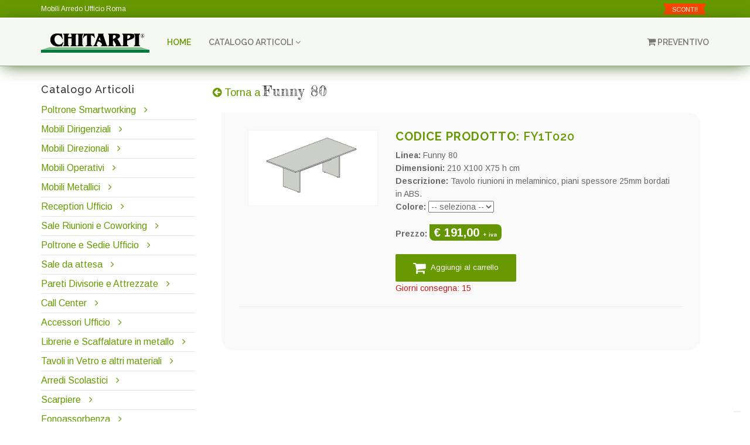

--- FILE ---
content_type: text/html; charset=utf-8
request_url: https://www.chitarpi.it/scheda.aspx?id_categoria=254&id_prodotto=1423
body_size: 14136
content:


<!DOCTYPE html>


<html xmlns="http://www.w3.org/1999/xhtml">
<head><meta http-equiv="Content-Type" content="text/html; charset=utf-8" /><title>
	Mobili Operativi | Funny 80 | Tavolo riunioni in melaminico, piani spe... | Chitarpi.it
</title><meta http-equiv="Content-Type" content="text/html; charset=iso-8859-1" /><meta http-equiv="X-UA-Compatible" content="IE=edge" /><meta name="viewport" content="width=device-width, initial-scale=1" /><link rel="shortcut icon" href="favincon.ico" /><meta name="description" content="Mobili per ufficio a Roma, dalle scrivanie e gli accessori di design alle poltrone e sedute dalla migliore ergonomia. Per la tua salute in ufficio" /><meta name="keywords" content="mobili, ufficio, roma, arredo, poltrone, sedute, sedie, scrivanie, wellness, postura, ergonomia" /><meta name="robots" content="index, follow" /><meta name="copyright" content="Copyright © 2013 Chitarpi.it. - Mobili per Ufficio" /><meta name="author" content="Cantieri Informatici S.r.l. - www.cantierinformatici.com" /><meta property="twitter:account_id" content="4503599628515600" /><link href="https://plus.google.com/111762702913545803786/" rel="publisher" />

        <!-- Bootstrap -->
        <link href="bootstrap/css/bootstrap.min.css" rel="stylesheet" />
        <!--plugins-->
        <link href="bower_components/font-awesome/css/font-awesome.min.css" rel="stylesheet" /><link href="bower_components/flexslider/flexslider.css" rel="stylesheet" /><link href="owl-carousel/owl.carousel.css" rel="stylesheet" /><link href="owl-carousel/owl.theme.css" rel="stylesheet" /><link href="owl-carousel/owl.transitions.css" rel="stylesheet" /><link href="pe-icons/Pe-icon-7-stroke.css" rel="stylesheet" /><link href="custom-scrollbar/jquery.mCustomScrollbar.css" rel="stylesheet" />
        
        <!--product photo gallery css-->
        <link href="bower_components/lightbox2/dist/css/lightbox.css" rel="stylesheet" />
        <!--revolution css-->
        <link href="revolution/css/navigation.css" rel="stylesheet" /><link href="revolution/css/layers.css" rel="stylesheet" /><link href="revolution/css/settings.css" rel="stylesheet" />
        <!--custom css file-->
        <link href="css/style.css" rel="stylesheet" />
        <!--custom font-->
        <link href="https://fonts.googleapis.com/css?family=Fredericka+the+Great" rel="stylesheet" type="text/css" />
        <!--Revolution slider css-->
        <link href="rs-plugin/css/settings.css" rel="stylesheet" type="text/css" media="screen" /><link href="css/rev-style.css" rel="stylesheet" type="text/css" media="screen" />
        <!-- HTML5 shim and Respond.js for IE8 support of HTML5 elements and media queries -->
        <!-- WARNING: Respond.js doesn't work if you view the page via file:// -->
        <!--[if lt IE 9]>
          <script src="https://oss.maxcdn.com/html5shiv/3.7.2/html5shiv.min.js"></script>
          <script src="https://oss.maxcdn.com/respond/1.4.2/respond.min.js"></script>
        <![endif]-->

    

    <!-- Js -->
    
    
        <script src="bower_components/jquery/dist/jquery.min.js"></script>  
        <script src="js/jquery-migrate.min.js" type="text/javascript"></script>
        <script src="js/jquery.easing.1.3.min.js" type="text/javascript"></script>
        <script src="bootstrap/js/bootstrap.min.js"></script>       
        <script src="js/jquery.sticky.js" type="text/javascript"></script>
        <script src="js/bootstrap-hover-dropdown.min.js"></script>
        
        <script src="custom-scrollbar/jquery.mCustomScrollbar.concat.min.js" type="text/javascript"></script>
        
        <script src="owl-carousel/owl.carousel.min.js" type="text/javascript"></script>

        <script src="js/custom.js" type="text/javascript"></script>
        <!--product photo gallery js-->
        

    
    <!--revolution slider plugins-->
        <script src="rs-plugin/js/jquery.themepunch.tools.min.js" type="text/javascript"></script>
        <script src="rs-plugin/js/jquery.themepunch.revolution.min.js" type="text/javascript"></script>
        <script src="js/revolution-custom.js" type="text/javascript"></script>

        

    <script>
        $(document).ready(function () {
            $('[data-toggle="popover"]').popover();
        });
</script>
    

    <script src="js.justgallery/js/jquery.justifiedgallery.js" type="text/javascript"></script>
    <link href="js.justgallery/css/jquery.justifiedgallery.min.css" rel="stylesheet" type="text/css" />
    <style type="text/css">
        .tiles img
        {
            display: none;
        }
    </style>

    


    
    

    <!--sweet alerts-->
   
     <!--IUBENDA-->
<script type="text/javascript">
var _iub = _iub || [];
_iub.csConfiguration = {"askConsentAtCookiePolicyUpdate":true,"floatingPreferencesButtonDisplay":"bottom-right","perPurposeConsent":true,"siteId":3593670,"whitelabel":false,"cookiePolicyId":84250454,"lang":"it","banner":{"acceptButtonDisplay":true,"closeButtonRejects":true,"customizeButtonDisplay":true,"explicitWithdrawal":true,"listPurposes":true,"position":"float-top-center","showTitle":false}};
</script>
<script type="text/javascript" src="https://cs.iubenda.com/autoblocking/3593670.js"></script>
<script type="text/javascript" src="//cdn.iubenda.com/cs/iubenda_cs.js" charset="UTF-8" async></script>

</head>
<body>
    <form method="post" action="./scheda.aspx?id_categoria=254&amp;id_prodotto=1423" id="form1">
<div class="aspNetHidden">
<input type="hidden" name="__EVENTTARGET" id="__EVENTTARGET" value="" />
<input type="hidden" name="__EVENTARGUMENT" id="__EVENTARGUMENT" value="" />
<input type="hidden" name="__VIEWSTATE" id="__VIEWSTATE" value="zmNy9+n7637tc40uQfbx0g3Hp73PIoalx2umbLRvNuKSs0ahgmbkFkZZ4BfIXWBWOjyfuhtdZQfpgsWlPOvR1VbU8xuXdKyuHS+wpCVoOMwSn+BUxe9yqWudIvBTB8Lf1Z9s6ZjOt7fbnd2ahgCGsoo7bTDAyGFYyhDOlA9YWVNUq4po4P47VHdmmUhXV8dE/vRtheUPHsGj2DLfxSjUMATKs4TRMczuwfuONKoofImDPRRK1Dcmn0QJ7Ye8Kjn0BhGH4oTAUVdAKkWRcp4Wv/Gop9jzD77eMs0Ii7u2amNdyuqlOTIog24Gq/0MDugvw7697eYxXt6ap/[base64]/5dcW7dtGdtTO2dYF9p98mZdO9VU/[base64]/BlmepqDBt2VNExKkBeXR+R/hIMqXIyOdm832xtqsUEmsjfhLv4Q46W/LpbHnkSMnN2Nxx5mOt/dRVJ0/dRPbNENQC1+n0+C6RQ+VvYiJVnOAZSTtA2oU4OMJ/yKG0R2od/CPCLcTcyL9GTPMkvTWKNil4fLrHMTfhv1nrYyH1D4QudLm2/TNYMypmNqMNV1KftcanuLHVRawsKQY+9umbCO094yBFhzvwM2HwCPjKSPEx9BxXl8Lgs/7dr7yz/kRPh4eeELKSJ+jdi6CXXpO9Ap0eO4oVQKDREUKQ7sY5kX0CRDnHjsG2A3K5ZW+HTvO2xdrMyNIChTtdogLzeNzLMKeUDXbHZg3R8mkK8lJds3HU77M15PKdb5DX9ROrcUsCxEFDK/AYI7qC3IFz46SVz/n1f1rdpvf9S+pzVc9XO9/Znm/V0ANoh94Lr1MCbGOb8puoPKIcprR6rwhxvMOeF5jVKRzcyCo3/kfEwhCwCH/tLu/IJLxNO6Ns97UlFNqirMVfGpXE0Tit/9owX5I7LQLUFFW26ZR+6aCIJLGCbQ25fM3+fFlR+41pKIBGRQuZKsM9cZvSFnxp344qHpofoSBXP3VWHc6ziOKJ+/ZdBX/MR3VmszvwqM/gEsFk2VwlhfNo4/VzlAZy/lck0GP72toFVKbN9yxWMwcxx80fpy3bsu40xqWo4yv7ia5Bj3MqWR7L1gOKH6pIpVrzapoeVgn9zabs4eVyTo1orR+iYMRlVnnFiAOdO/P+j3dqrt7QsIyzQx+p9YQBVYVQETJL3OtMkDeRJU1KRr+dfJ6/lJxMgdHwcmASWa4vf9hl74cfLYkymjxeKDDwZarSy6GP3ZxJg1f6QaNxJ3wm6A5zYyp2UMbffhRr3eTFD+x4NkSzW09uANRoXJEBdQAMQvmOJrwB/0/bT4I06OmiK9MLg9/jIlvPHycGbUgM+322YzpOzpEPotYbQOpa+guvoZ4E901YYX+aWE/X7xko4ANDTRTkj7s3t9kHLHpHORexlnaCE/ZpA8x5sPSaK1HpeDblyv0XMb/JvN7EKO6NJ5V7cO+5mGDWYi+pdunWgPqYYcnEd8da3iqj2/k/64QmabNgKVk8QT37Em52/kCVjRbQnOBbdJOJDvDqCv5L8g2921BwiAK2EEtE45OWecggAToYD6eoGtOuXQBt3K9cE+zJ2thexAMcqqC9jo3Wbu9XH6dJQIGp6PlZ2ahEPfoKtYPZZRvK7X3oSs2V8lNNz6ySHm5TPtARzm2IHxMG4Uq2jO3nW7VHRh0b9oSWVAEL0RLUH+rtVmUyk8/t1qfJHIgxp+ths0leRs0gUS0A4PvkMikPOnmjPsXYSSvUQzN9xR4xe4lE5qQI8+yM7v+EQSp3voy+mdTCHc+VYT7nGGU5iv2bfTjzA++twQ4UP9eUS2Pynvbp3lt1oE+aIdqTiEno/9FkcAlPo0MbEqoSDGYkgoBhE8f0q8Ql8ISDouUls9pSaaTiIUpq4GBBHSeGrOQZWjx4xZDulg5/LKPXg0Q3BFYkTi7aj/Br66g/9Ks0hseK2gHD+nEev9n+9lGXBcuv2x6xFMTIlGMLlE4PkcgxvN65nble+KDy/[base64]/mAhzuvjZLSa8BxV8S45Xyt8J7iW/msW5kiMBsGPBVpmJjcKIo8BSEMkr4Izj2w1wekFZG0DLP4Hr2492XM2LdFOfcwxkmuqoCrtcVDFiDJ9hRA8NVql+o7XoVD77xzxEKmp3UaE2plCL/TiJdeJ8m8yjXsxzI4IhHmFVa0WNiyKVfCWs2MZYgpGpYwHtLaGAZzsTSk1VtBfoJlWfWBclCD+3lLY3au7i3esOwrf5okvIYI0mDkhbQcm485n6MAXgf+J6NLXSw09M+gOWCUxZ2YcaGALONpCqkHQMbwEAycNYQDF8a+72BVt92LnTTSr31Vq8WmP/ZBFFoPo4wwp6DXxvRfNcLW61/70OtbhtjhSIELGKfiTRqI+hK0T63Xj1dV8ELpSFFzCHee9ax0XVs9QJIbFlbhd7h5deX+yh0Para0l48hyLc2uisY+O8yRtmiUeHS1F8pevckqPozice+4LAcdatnYaalCAXK707Tds35qvI9lHidVEKMbvuGJPE1jCPHX0yYOiYCDARj5kwd/iOlEn12EaJFgDcKUelJnrYq3mae0CMjUP0f8pOuTu65rg4V3AigqggjO6oe/LurG7bFzgQopV3X6r2uDfJss1bCDnoWAIP9k5WcbeVYmAG4h37AHyOZbufZ/k0Q4J0WmS4F9I0a8Fy8CyQzbgFxju89zpt2q6uwqFBQO4r7/UPNhbT1pED98BL/vsyjuIG8a0JVouZ1Hntbw6zvcNs7Yw8zEh9bnw3eBUFIXsvKnYuanjFlLSEKINA+33HgaEB6PhRjm6nMjBRSCyXlJ+ZBUSr18a+BE3Q0uT10dje8oov4D/iaGIxgPiNWJ1xBWJyqasck0UazVqSv9oZvkEmpt/ekCGzCYqYK+eeyf3eO+BsBuKcYWBKoL6grddK639cZTQJlXfJKQy2EqObEbtMVjEHWOfxPpYjlrd94iLvgA8pOwmNIqZfn1SuRS+M5OhzgHl3O5cJmdMeyp2lAn7NdiMwQtl7LiwcNmBQMkV8VfB+tn2Q9cnEQ9nh8pg+FRIuAMg1R7ttr+vzxqxcfsxJ1w/96tc+VrvwY5syESCcWVJZ3qgZIVMBLslSay6XwF26q3RRE+SQyb3ycGdiYwinertZntLw7uhDEUuPpFgotKPV5TAzPJAP3Tf0MsDMi5ixlU+cDkHsg/G3pokpsQ3eGPR7be9Na8+f7QF4dzqC4cPOO/CdnPfz+R+5r2NLtVDEPceArX5Z42+LjzgtAgg3bzNlLQzA2ccVZnzYjQStK5ngxd33aHbL4fV5JF/Wedkjn1Jh08MsiHYQZDAOvzXAcqJYOk8W6QMyteFkJ+He/uvh94UAHyc+mj+XRcfvHoWya/E7RsqsWfsMvGK9oQT+YVMniD2bM9Xv/MKGQ8Yru/2pONIRGsif9m6CiB44O9H7/MNVv6eeyRYZtZFrFracMAqZkZocXnZYOHZoG98+c0cIpAgKG8nVYJwnuWkvDIF9V5QCqmymkEt2OdSpcEcgIYpiisszsadrM46XqrqZlVGwOlyY7/JbCBc3VsE7k5FNq/ygCR+q+kR95xbNxcGwKch28TqI2YCLbS1rD1mz1CzVsOSMTm9LXYFRCyUzI/b4+qG5wgEmVPf6GaB/+g1x4XBjZtBgUPxvVnK8LqV7PBGiX9LoKFAX6QuHRM9ibSUMCC9c3r/[base64]/FXCFjSrnLz3/HN6USbfnuSo7f0t9tifib1BUuKLd1ZTMODNwFe4ahQd/HLbsFTtWhYE/TzGt2wqb+/EL+37tx6inDHYk4a05nwuBMxvjUJCu0i/E5z3go6B2x0Ep296N4jW0S0jx/87yFNWjS2q4KSlSciRQk37UQyIK8kTdOL0RrivVekHmL3oNW3jHhERSwpZNJhujwPDcA/aVHUfsFQdYl1oSgLGVaPjYFNFivxKTzTidig6XyQab8MHB2L1+xZOD3jpdp3t2URulbFyixpG7kqG3yYW0LNnDDFmZic0gtJ8ORnpB6OejCo6y2VhCyLkk7spW2xu0kGlkNd/oa1VdNuI8FIeR0sR5tPTMDLW4QgP79CkIrPUqxIbBmKIbg/oQDCwDUFF4AFmlnKj8Beo8Ub6ViMx0oU4gFiE8PphDQomZ47yk0vfFwi5EnN+27ZexorvVK63uuZFwbRZvTvp7XIsQrR0JG/8tJmN2mVEFeREQOuxSc8eyQ+9p/p00WLH+CzdhE2kwtxaT3+J0ZFUrScaO+A/UKbpS8dqmZMmLApwUcud6rRkKunAsEA+JX5JX0v+BHW8rVgY67DQlcMzzMAQJ06DIRTRJSQHXTXivcatr+A7bQshoSm8DCfkNWv8KUyCnCnH6vFbiVg+owB5tLEERpufALouGjvf1bgmg/bPzXOl4juyNc8i44dSBRTKZ4FRtlreM1mTj4WlKoCNkvsPkiC060NSjnGg7cvZ6mWrSZczJ44VoDedfBg44FbWHl+VNzaM6BsjVvmfARui4+Fcucf83Yr12yMycAtlI23rkRa6V5VS+NJybisp7CQIDvy448CAIx/GI5wTTTSeB15rVIhnKkcndPzJOI665GRP4Oics0uGkQTte5Cqs0zhGX+ji28W9EE1DdyV7fQxlVmhdQIsjbdc38CqxunxQ7Wen81QunMsrO7DI/Le8Uo9y65EE8vmxwM1JAFsKoXCVyKhb27pEDdYao5jdq3ZRHv9kNKkCl82XjJ3a2cqZpsC3et8PY70hnNLjFgHLPITgxo95F8WKBFYDK3KYxEWvhnB15omeCRPrO8S7paLWFufk0+h4IMoSpVnu+EQCPzfN1I61Umw4kWmgMuayApZxuCi+7Hg/8zpYIoWuN/Ge0Ld6kOPxc0VUYYubX9BDgS3Umoe/EZWNRe1sIcAfQzoZMN6nG5BJ7pSfSAytEb1+JuZYC7lbTySkx2fLMVAmkxnvlQtDK9fQuHcEvyitt1bQyEa3JrmeGFZXXmPA9brsNVU19jvVat/66yXvx9br9Ddi7OsMH/RrME+dOppweafQASATx5dVXcdXi8kpOxWZ1G6kHZ+9R1efnDJr+Hh5LW8NzVMryjLCVwoq50B16jrRRCn31cnRoOkG2ppJiggKgi0XL3MRxE1vwgJ9HQSF3IUfaDtUDCRRvPtlmOVmdcpWiEKVkGg7rbmMka6UH4O8VwNWVnuIg+TgeMzUa7Bq2Xr7fQ18T/VmD2xl1Cej/EN6nW3hLfaglcHefB6LJpewEcaGPG8bqhMNJfA3lestEot86V8IMCynR5dFGx6MU9Fv4CJqDj0dz3fJBh0uerpxd4sv2ICuH2y4ZUngZZuZbsuq+IT68iiRopKlKNdCXkjj8yh+EXT6uAGmm+QXAJ1ckf72+VyXRx1rWrTqpOhm76ssnt/5khm/7fifaF2eFaEUV9gl8ijH0uilkFBrrhX768EMfdTD5YQFPRcpDfplAxP0LVko5bRc2SsQQKk+cnGIjBCmGobfWaLlTLfyR3+59lrMv4/I0aBngNnlZI5GEMIdbVgPibjBwfZAgu3gmlaXaOFATDBjjsmPgWuyP8pNPeqbdy2tbkB5WjHo78ekOIYHiA=" />
</div>

<script type="text/javascript">
//<![CDATA[
var theForm = document.forms['form1'];
if (!theForm) {
    theForm = document.form1;
}
function __doPostBack(eventTarget, eventArgument) {
    if (!theForm.onsubmit || (theForm.onsubmit() != false)) {
        theForm.__EVENTTARGET.value = eventTarget;
        theForm.__EVENTARGUMENT.value = eventArgument;
        theForm.submit();
    }
}
//]]>
</script>


<script src="/WebResource.axd?d=B_8dedHhOdOO1Ssx3duol0N4ga09dpHqy9cBd0-dD8ff-Hzifk2FEkDUBCLPIX8BmJZgskh32Boxthi_66VqYeKf1YRJfLSdGWoNsOpJkQI1&amp;t=638901598200000000" type="text/javascript"></script>

<div class="aspNetHidden">

	<input type="hidden" name="__VIEWSTATEGENERATOR" id="__VIEWSTATEGENERATOR" value="847C9168" />
	<input type="hidden" name="__SCROLLPOSITIONX" id="__SCROLLPOSITIONX" value="0" />
	<input type="hidden" name="__SCROLLPOSITIONY" id="__SCROLLPOSITIONY" value="0" />
	<input type="hidden" name="__VIEWSTATEENCRYPTED" id="__VIEWSTATEENCRYPTED" value="" />
	<input type="hidden" name="__EVENTVALIDATION" id="__EVENTVALIDATION" value="dQRuNRFUqSZi9VhP2KV0yzCP15/rkpTsVQPqTd5rvc7ccfjFldECaf4mLf6w/zYnpCkfcIX8lrEkYDexSQuepeah30KNyBJd81zHpZmfMufQsOUAqp+pVZErGFAMp6oXL/80mLDBux8inar+eOshbxGr8VIipd2Bxb1GcEMLqDau5syDx1o/O7Brd6t9AzS/76ZmAjMRd4SmSXGyF5PMFX+gVoAwtKIHRd9A7EuZtKEz5kFAF6IfzRhtnv+LZdgVLnU8j559N28kViGg0nZqkWb5HcBPDkavUGQTvex+4pu7v0t5uY7oLdpGvlFkzWJH" />
</div>


        
        <!--header start-->
        <header class="header">
            <!--top bar-->
            <div class="top-bar">
                <div class="container">
                    <div class="row">
                        <div class="col-sm-6 hidden-xs">
                            <a href="mobili-arredo-ufficio.aspx"><span>Mobili Arredo Ufficio Roma</span></a>
                        </div>
                        <div class="col-sm-6 text-right">
                            <ul class="list-inline">
                                <li class="hidden-xs"><a href="ricerca.aspx?scontati=1" class="offers">SCONTI!</a></li>
                               


                                
                            </ul>
                        </div>
                    </div>
                </div>
            </div>
            <!--top bar end-->


            <!--main navigation start-->
            <!-- Static navbar -->
            <nav class="navbar navbar-default navbar-static-top yamm sticky">
                <div class="container">
                    <div class="navbar-header">
                        <button type="button" class="navbar-toggle collapsed" data-toggle="collapse" data-target="#navbar" aria-controls="navbar">
                            <span class="sr-only">Toggle navigation</span>
                            <span class="icon-bar"></span>
                            <span class="icon-bar"></span>
                            <span class="icon-bar"></span>
                        </button>
                        <a class="navbar-brand" href="default.aspx" title="CHITARPI - Mobili per Ufficio Roma"><img src="immagini/logo-chitarpi-mobili-per-ufficio-roma.png" alt="CHITARPI - Mobili per Ufficio Roma" /></a> 
                    </div>
                    <div id="navbar" class="navbar-collapse collapse">
                        <ul class="nav navbar-nav">
                            <li class="active"><a href="default.aspx">Home</a></li>
                            
                            
                            <li class="dropdown">
                                <a href="#" class="dropdown-toggle js-activated" data-toggle="dropdown" role="button" aria-haspopup="true">CATALOGO ARTICOLI <i class="fa fa-angle-down"></i></a>
                                <ul class="dropdown-menu">
                                    

            <li><a href="smartworking.aspx" title="Poltrone Smartworking"> Poltrone Smartworking</a></li>

        

            <li><a href="mobili-ufficio-dirigenziali.aspx" title="Mobili Dirigenziali"> Mobili Dirigenziali</a></li>

        

            <li><a href="mobili-ufficio-direzionali.aspx" title="Mobili Direzionali"> Mobili Direzionali</a></li>

        

            <li><a href="mobili-ufficio-economici.aspx" title="Mobili Operativi"> Mobili Operativi</a></li>

        

            <li><a href="armadi-in-metallo.aspx" title="Mobili Metallici"> Mobili Metallici</a></li>

        

            <li><a href="banconi-reception-ufficio.aspx" title="Reception Ufficio"> Reception Ufficio</a></li>

        

            <li><a href="sale-riunioni-coworking.aspx" title="Sale Riunioni e Coworking"> Sale Riunioni e Coworking</a></li>

        

            <li><a href="poltrone-sedie-ufficio.aspx" title="Poltrone e Sedie Ufficio"> Poltrone e Sedie Ufficio</a></li>

        

            <li><a href="sale-attesa.aspx" title="Sale da attesa"> Sale da attesa</a></li>

        

            <li><a href="pareti-divisorie-attrezzate.aspx" title="Pareti Divisorie e Attrezzate"> Pareti Divisorie e Attrezzate</a></li>

        

            <li><a href="arredo-call-center.aspx" title="Call Center"> Call Center</a></li>

        

            <li><a href="accessori-ufficio.aspx" title="Accessori Ufficio"> Accessori Ufficio</a></li>

        

            <li><a href="librerie-scaffalature-metallo.aspx" title="Librerie e Scaffalature in metallo"> Librerie e Scaffalature in metallo</a></li>

        

            <li><a href="tavoli-vetro.aspx" title="Tavoli in Vetro e altri materiali"> Tavoli in Vetro e altri materiali</a></li>

        

            <li><a href="arredi-scolastici.aspx" title="Arredi Scolastici"> Arredi Scolastici</a></li>

        

            <li><a href="arredo-scarpiere.aspx" title="Scarpiere "> Scarpiere </a></li>

        

            <li><a href="pannelli-fonoassorbenti.aspx" title="Fonoassorbenza"> Fonoassorbenza</a></li>

        

            <li><a href="cestini-raccolta-differenziata-casa-ufficio.aspx" title="Raccolta Differenziata"> Raccolta Differenziata</a></li>

        

            <li><a href="home-office-casa-ufficio.aspx" title="Home Office"> Home Office</a></li>

        

            <li><a href="standing-desk-scrivanie-regolabili.aspx" title="Standing Desk"> Standing Desk</a></li>

        

            <li><a href="ante-scorrevoli-cabine-armadio.aspx" title="Ante scorrevoli -Cabine Armadio"> Ante scorrevoli -Cabine Armadio</a></li>

        

            <li><a href="giardiniverticali.aspx" title="Verde stabilizzato - Pannelli Dogati"> Verde stabilizzato - Pannelli Dogati</a></li>

        


                                </ul>
                            </li>
                            
                            </ul>
                        <ul class="nav navbar-nav navbar-right">
                            
                    <li>
                    </li>
                    <li>
                    <a id="LoginView1_carrelloLN" href="carrello.aspx"><i class='fa fa-shopping-cart'></i> Preventivo</a>
                    </li>
</ul>
                        
                        
                    </div><!--/.nav-collapse -->
                </div><!--/.container-fluid -->
            </nav>
            <!--main navigation end-->
            
        </header>
        <!--header end-->
        
        

        <!--slider revolution 5 start-->
        
        <!--slider revolution 5 end-->
        
        
        
        <div class="divide30"></div>
        <div class="container">
            


        <div class="row">
            
        <div class="col-sm-3 hidden-xs">
                    
            <!--sidebar-box-->
                    <div class="sidebar-box margin40">
                        <h4>Catalogo Articoli</h4>
                        <ul class="list-unstyled cat-list" style="font-size:12pt;">
                            
            
            <li><a href="smartworking.aspx" title="Poltrone Smartworking"> Poltrone Smartworking</a> <i class="fa fa-angle-right"></i></li>
            
        
            
            <li><a href="mobili-ufficio-dirigenziali.aspx" title="Mobili Dirigenziali"> Mobili Dirigenziali</a> <i class="fa fa-angle-right"></i></li>
            
        
            
            <li><a href="mobili-ufficio-direzionali.aspx" title="Mobili Direzionali"> Mobili Direzionali</a> <i class="fa fa-angle-right"></i></li>
            
        
            
            <li><a href="mobili-ufficio-economici.aspx" title="Mobili Operativi"> Mobili Operativi</a> <i class="fa fa-angle-right"></i></li>
            
        
            
            <li><a href="armadi-in-metallo.aspx" title="Mobili Metallici"> Mobili Metallici</a> <i class="fa fa-angle-right"></i></li>
            
        
            
            <li><a href="banconi-reception-ufficio.aspx" title="Reception Ufficio"> Reception Ufficio</a> <i class="fa fa-angle-right"></i></li>
            
        
            
            <li><a href="sale-riunioni-coworking.aspx" title="Sale Riunioni e Coworking"> Sale Riunioni e Coworking</a> <i class="fa fa-angle-right"></i></li>
            
        
            
            <li><a href="poltrone-sedie-ufficio.aspx" title="Poltrone e Sedie Ufficio"> Poltrone e Sedie Ufficio</a> <i class="fa fa-angle-right"></i></li>
            
        
            
            <li><a href="sale-attesa.aspx" title="Sale da attesa"> Sale da attesa</a> <i class="fa fa-angle-right"></i></li>
            
        
            
            <li><a href="pareti-divisorie-attrezzate.aspx" title="Pareti Divisorie e Attrezzate"> Pareti Divisorie e Attrezzate</a> <i class="fa fa-angle-right"></i></li>
            
        
            
            <li><a href="arredo-call-center.aspx" title="Call Center"> Call Center</a> <i class="fa fa-angle-right"></i></li>
            
        
            
            <li><a href="accessori-ufficio.aspx" title="Accessori Ufficio"> Accessori Ufficio</a> <i class="fa fa-angle-right"></i></li>
            
        
            
            <li><a href="librerie-scaffalature-metallo.aspx" title="Librerie e Scaffalature in metallo"> Librerie e Scaffalature in metallo</a> <i class="fa fa-angle-right"></i></li>
            
        
            
            <li><a href="tavoli-vetro.aspx" title="Tavoli in Vetro e altri materiali"> Tavoli in Vetro e altri materiali</a> <i class="fa fa-angle-right"></i></li>
            
        
            
            <li><a href="arredi-scolastici.aspx" title="Arredi Scolastici"> Arredi Scolastici</a> <i class="fa fa-angle-right"></i></li>
            
        
            
            <li><a href="arredo-scarpiere.aspx" title="Scarpiere "> Scarpiere </a> <i class="fa fa-angle-right"></i></li>
            
        
            
            <li><a href="pannelli-fonoassorbenti.aspx" title="Fonoassorbenza"> Fonoassorbenza</a> <i class="fa fa-angle-right"></i></li>
            
        
            
            <li><a href="cestini-raccolta-differenziata-casa-ufficio.aspx" title="Raccolta Differenziata"> Raccolta Differenziata</a> <i class="fa fa-angle-right"></i></li>
            
        
            
            <li><a href="home-office-casa-ufficio.aspx" title="Home Office"> Home Office</a> <i class="fa fa-angle-right"></i></li>
            
        
            
            <li><a href="standing-desk-scrivanie-regolabili.aspx" title="Standing Desk"> Standing Desk</a> <i class="fa fa-angle-right"></i></li>
            
        
            
            <li><a href="ante-scorrevoli-cabine-armadio.aspx" title="Ante scorrevoli -Cabine Armadio"> Ante scorrevoli -Cabine Armadio</a> <i class="fa fa-angle-right"></i></li>
            
        
            
            <li><a href="giardiniverticali.aspx" title="Verde stabilizzato - Pannelli Dogati"> Verde stabilizzato - Pannelli Dogati</a> <i class="fa fa-angle-right"></i></li>
            
        



                        </ul>
                    </div>
            <div class="divide10"></div>
            <!--sidebar-box-->
                     <div class="sidebar-box margin40">
                        <div id="ricercaPN" onkeypress="javascript:return WebForm_FireDefaultButton(event, &#39;cercaBT&#39;)">
	
                                        <img src="immagini/sx_ricerca.gif" alt="Ricerca prodotto"/>
                            <br />
                                        <input name="ctl00$ricerca_prodTB" type="text" maxlength="50" id="ricerca_prodTB" /> <input type="submit" name="ctl00$cercaBT" value="Trova" id="cercaBT" class="btn btn-skin" />
                                        <br />
                            Es.: "sedia" o il codice prodotto
                                        <br />
                                    
</div>
                    </div>
                    
            <div class="divide40"></div>
            <!--sidebar-box-->
                     <div class="sidebar-box margin40">
                        <a href="http://chitarpi.wordpress.com/" target="_blank">
                            <img src="immagini/blog.gif" border="0" title="Visita il nostro blog" alt="Visita il nostro blog" class="img-responsive" />
                            Tanti consigli per il tuo ufficio</a><br />
                    </div>

            <div class="divide40"></div>
            <!--sidebar-box-->
                     <div class="sidebar-box margin40">
                        <h4>Disegna il tuo Ufficio</h4>
                        <p>
                           Stampa lo schema, disegna e inviaci il tuo progetto via email a info@chitarpi.it<br />
<a href="modulo/modulo.pdf" target="_blank" class="btn btn-skin"><i class="fa fa-file-pdf-o"></i> SCARICA .PDF</a>
                        </p>
                    </div>
                    <div class="divide40"></div>
            <span style="border:1px solid #ccc; border-radius:8px; padding:10px; font-weight:bold;">
                            I prezzi sono IVA ESCLUSA.
                            </span>

                       

                </div>

        <div class="col-sm-9">


        
    <script type="text/javascript" language="JavaScript">
        <!--
        function showHide(objectId, visibility) {
            document.getElementById(objectId).style.visibility = visibility;
        }
        //-->
    </script>
    <a id="CPH1_hlTorna" href="categoria.aspx?livello=2&amp;id_categoria=254&amp;categoria=Funny+80" style="font-size: large"><i class="fa fa-arrow-circle-left"></i> Torna a <h1 style="display:inline; font-size:x-large;">Funny 80</h1></a>
    <br /><br />
                    <div class="col-md-12">
                            <div class="product-list">

  

        
                

                            <div class="col-md-4 margin-b-30">
                                <div class="product-list-thumb">
                                    <img src='./public/foto/foto2010.jpg' alt='Art.:FY1T020'
                                    title='Art.:FY1T020' class="img-responsive" />
                            </div>
                            </div>

                                <div class="col-md-8">
                                <div class="product-list-desc">
                                    <h3 class="title"><strong>Codice Prodotto:</strong>
                                <span id="CPH1_prodottoFV_Label3">FY1T020</span></h3>
                                <strong>Linea:</strong>
                                <span id="CPH1_prodottoFV_Label2">Funny 80</span>
                                <br />
                                <div id="CPH1_prodottoFV_dimensioniPN">
	
                                    <strong>Dimensioni:</strong>
                                    <span id="CPH1_prodottoFV_Label4">210       X100       X75        h cm</span>
                                
</div>
                                
                                <div id="CPH1_prodottoFV_descrizionePN">
	
                                    <strong>Descrizione:</strong>
                                    <span id="CPH1_prodottoFV_Label6">Tavolo riunioni in melaminico, piani spessore 25mm bordati in ABS.</span>
                                
</div>
                                <div id="CPH1_prodottoFV_coloriPN">
	
                                    <strong>Colore: </strong>
                                    <select name="ctl00$CPH1$prodottoFV$colore_prodottoDDL" id="CPH1_prodottoFV_colore_prodottoDDL">
		<option value="">-- seleziona --</option>
		<option value="4258">Bianco</option>
		<option value="4259">Acero</option>
		<option value="4260">Noce</option>
		<option value="4261">Rovere Twist</option>
		<option value="4262">Grigio</option>

	</select>
                                    
                                    <br />
                                
</div>

                                    <br />
                                    <div id="CPH1_prodottoFV_non_scontatoPN">
	
                                        <strong>Prezzo: </strong><span class="price">
                                            <span id="CPH1_prodottoFV_Label9">€ 191,00 <small style="font-size:7pt">+ iva</small></span>
                                        </span>
                                    
</div>
                                    
                                    
                                <br />
                                    <a id="CPH1_prodottoFV_aggiungi_carrelloLB" title="Aggiungi al carrello" data-toggle="tooltip" data-placement="top" title="Aggiungi al carrello" class="btn btn-skin btn-lg" href="javascript:WebForm_DoPostBackWithOptions(new WebForm_PostBackOptions(&quot;ctl00$CPH1$prodottoFV$aggiungi_carrelloLB&quot;, &quot;&quot;, true, &quot;add_prodotto&quot;, &quot;&quot;, false, true))"><i class="fa fa-shopping-cart"></i> Aggiungi al carrello</a>
                                    
                                                <div id="CPH1_prodottoFV_giorni_consegnaPN">
	
                                                    <span style="color:#ce1717">Giorni consegna: 
                                                    <span id="CPH1_prodottoFV_giorni_consegnaLB">15</span></span>
                                                
</div>
                                
                                
                                    </div></div>
                                <br style="clear:both" />
                                <hr />


                                
                                
                            
            
        
        <br />
                                <div class="col-md-12">
                                
</div>
                                <br style="clear:both" />
        
        
    </div></div>



        </div>

        <!--row-->
        </div>
        <!--container-->
        </div>


        <!--footer start-->
        <footer class="footer">
            <div class="container">
                <div class="row">
                    <div class="col-md-3 margin-b-30">
                        <h3>Seguici</h3>
                        <p>
                            
                        </p>
                        <ul class="list-inline social-footer">
                            <li><a href="https://www.facebook.com/Chitarpi" data-toggle="tooltip" data-placement="top" data-title="Seguici su Facebook!"><i class="fa fa-facebook"></i></a></li>
                            <li><a href="http://twitter.com/Chitarpi_Srl" data-toggle="tooltip" data-placement="top" data-title="Seguici su Twitter!"><i class="fa fa-twitter"></i></a></li>
                            
                            <li><a href="https://www.instagram.com/chitarpi_srl/" data-toggle="tooltip" data-placement="top" data-title="Seguici su Instagram!"><i class="fa fa-instagram"></i></a></li>
                        </ul>
                        <p>
                            <br />
                            <span style="border:1px solid #ccc; border-radius:8px; padding:10px; font-weight:bold;">
                            I prezzi sono IVA ESCLUSA.
                            </span>
                        </p>
                        <!-- PayPal Logo --><!-- PayPal Logo -->
                    </div>
                    <div class="col-md-2">
                        <h3>Menu</h3>
                        <ul style="line-height:30px; font-weight:bold">
                    <li><a href="default.aspx">Home</a></li>
                    <li><a href="chisiamo.aspx">Chi siamo</a></li>
                    <li><a href="dovesiamo.aspx">Dove Siamo</a></li>
                    <li><a href="condizioni.aspx">Condizioni di vendita</a></li>
                    <li>
                        
                        <a href="https://www.iubenda.com/privacy-policy/84250454" class="iubenda-nostyle iubenda-noiframe iubenda-embed iubenda-noiframe " title="Privacy Policy ">Privacy Policy</a><script type="text/javascript">(function (w,d) {var loader = function () {var s = d.createElement("script"), tag = d.getElementsByTagName("script")[0]; s.src="https://cdn.iubenda.com/iubenda.js"; tag.parentNode.insertBefore(s,tag);}; if(w.addEventListener){w.addEventListener("load", loader, false);}else if(w.attachEvent){w.attachEvent("onload", loader);}else{w.onload = loader;}})(window, document);</script></li>
                            <li><a href="https://www.iubenda.com/privacy-policy/84250454/cookie-policy" class="iubenda-nostyle iubenda-noiframe iubenda-embed iubenda-noiframe " title="Cookie Policy ">Cookie Policy</a><script type="text/javascript">(function (w,d) {var loader = function () {var s = d.createElement("script"), tag = d.getElementsByTagName("script")[0]; s.src="https://cdn.iubenda.com/iubenda.js"; tag.parentNode.insertBefore(s,tag);}; if(w.addEventListener){w.addEventListener("load", loader, false);}else if(w.attachEvent){w.attachEvent("onload", loader);}else{w.onload = loader;}})(window, document);</script></li>
                    <li><a href="download.aspx">Download</a></li>
                </ul>


                        
                    
                        
                            
                    </div>
                    <div class="col-md-4">
                        
                        </div>
                    
                    <div class="col-md-3 margin-b-30">
                        <h3>Contattaci</h3>
                        <div class="media">
                            <div class="media-left">
                                <i class="fa fa-phone"></i>
                            </div>
                            <div class="media-body">
                                <h4 class="media-heading"><a href="tel:800901595" style="color:#f4f4f4;">800-90.15.95</a></h4>
                            </div>
                        </div>
                       
                        <div class="media">
                            <div class="media-left">
                                <i class="fa fa-envelope"></i>
                            </div>
                            <div class="media-body">
                                <h4 class="media-heading"><a href="mailto:info@chitarpi.it" style="color:#f4f4f4;">info@chitarpi.it</a></h4>
                            </div>
                        </div>
                        <div class="media">
                            <div class="media-left">
                                <i class="fa fa-home"></i>
                            </div>
                            <div class="media-body">
                                <h4 class="media-heading">Viale dei Santi Pietro e Paolo, 54/a - Roma / Via Fratelli Salvioni, 14 - 20154 Milano.</h4>
                            </div>
                        </div>
                    </div>
                </div>
            </div>
        </footer>
        <div class="footer-bottom" style="padding:15px 0px;">
            <div class="container text-center">
                
                
                <span class="copyright">
                    &copy; Copyright 2016, Chitarpi.it. - P.I. 12967001004
                    <br /><br />
                    Sviluppato e curato da:<br />
        <a href="http://www.cantierinformatici.com" target="_blank">
            <img src="immagini/logo-cantieri-informatici.png" alt="Cantieri Informatici Srl" /></a>
                    
                </span>
            </div>
        </div>
        <!--footer end-->




        




     <!-- Global site tag (gtag.js) - Google Analytics -->
<script type="text/plain" class="_iub_cs_activate" async src="https://www.googletagmanager.com/gtag/js?id=G-F3WNB3M11X"></script>
<script>
  window.dataLayer = window.dataLayer || [];

  function gtag() {
    dataLayer.push(arguments);
  }
  gtag('js', new Date());
  gtag('config', 'G-F3WNB3M11X');
</script>

 

    
  <!-- ----------------------------------------- 
           CODICE PER LEGGE PRIVACY SUI COOKIE
           ------------------------------------------ -->
    <div id="divCookie"  style="display:none;top: 0px !important; left: 0px !important; position: fixed !important; width: 100% !important; z-index: 99999998 !important; background-color: #0B8844;">
     <div style="display:block; margin:0 auto; padding: 10px; width:auto; font-family: Helvetica,Arial,FreeSans,sans-serif;font-size:11pt !important;background:#076331; color:#fff;">
         <div style="max-width: 900px; position:relative; margin: 0 auto;">
             <br />
                 <a href="javascript:void(0)" style="margin:0 !important; text-decoration:none !important; font-size: 14px !important; color:#000 !important; position: absolute !important; top: 0 !important; right: 0 !important; border: none !important;color:#fff" onclick="javascript:cookieAccept()"><strong><span style="color:#fff">X</span></strong></a>
            
        
Questo sito o gli strumenti terzi da questo utilizzati si avvalgono di cookie necessari al funzionamento ed utili alle finalità illustrate nella cookie policy. Se vuoi saperne di più o negare il consenso a tutti o ad alcuni cookie, consulta la <a href="cookie_policy.aspx" ><span style="color:#fff;text-decoration:underline;font-weight:bold">cookie policy</span></a>.
<br />Chiudendo questo banner, cliccando su accetto, scorrendo questa pagina, cliccando su un link o proseguendo la navigazione in altra maniera, acconsenti all'uso dei cookie.<br />
             <div style="text-align:center"><a href="javascript:void(0)"  style="color:#fff" onclick="javascript:cookieAccept()"><strong><span style="color:#fff;font-size:12pt">Accetto</span></strong></a> </div>
             </div>
         </div>
     </div>
    <script type="text/javascript">
        var filesadded = "" //list of files already added

        function loadjscssfile(filename, filetype) {
            if (filetype == "js") { //if filename is a external JavaScript file
                var fileref = document.createElement('script')
                fileref.setAttribute("type", "text/javascript")
                fileref.setAttribute("src", filename)
            }
            else if (filetype == "css") { //if filename is an external CSS file
                var fileref = document.createElement("link")
                fileref.setAttribute("rel", "stylesheet")
                fileref.setAttribute("type", "text/css")
                fileref.setAttribute("href", filename)
            }
            if (typeof fileref != "undefined")
                document.getElementsByTagName("head")[0].appendChild(fileref)
        }

        function checkloadjscssfile(filename, filetype) {
            if (filesadded.indexOf("[" + filename + "]") == -1) {
                loadjscssfile(filename, filetype)
                filesadded += "[" + filename + "]" //List of files added in the form "[filename1],[filename2],etc"
            }
            //else
                //alert("file already added!")
        }



        function cookieAccept() {
            //document.getElementById("divCookie").style.display = 'none';
            //document.body.style.paddingTop = '0px';
            //Set_Cookie("chitarpi_cookie_privacy_accept", "ok", 30, "/", "", "")

            //loadThirdPartyJs();
        }

        window.onscroll = function (ev) {
            cookieAccept();
        };

        function Set_Cookie(name, value, expires, path, domain, secure) {
            // setTime, milliseconds
            var today = new Date();
            today.setTime(today.getTime());

            if (expires) {
                expires = expires * 1000 * 60 * 60 * 24;
            }
            var expires_date = new Date(today.getTime() + (expires));

            document.cookie = name + "=" + escape(value) +
            ((expires) ? ";expires=" + expires_date.toGMTString() : "") +
            ((path) ? ";path=" + path : "") +
            ((domain) ? ";domain=" + domain : "") +
            ((secure) ? ";secure" : "");

            
        }

        function leggiCookie(nomeCookie) {
            if (document.cookie.length > 0) {
                var inizio = document.cookie.indexOf(nomeCookie + "=");
                if (inizio != -1) {
                    inizio = inizio + nomeCookie.length + 1;
                    var fine = document.cookie.indexOf(";", inizio);
                    if (fine == -1) fine = document.cookie.length;
                    return unescape(document.cookie.substring(inizio, fine));
                } else {
                    return "";
                }
            }
            return "";
        }

       

        var privacyCookieVal;
        privacyCookieVal = leggiCookie("chitarpi_cookie_privacy_accept");

        //Set_Cookie("chitarpi_cookie_privacy_accept", "", 360, "/", "", "")

        if (privacyCookieVal == "ok") {
            //document.getElementById("divCookie").style.display = 'none';
            //document.body.style.paddingTop = '0px';
			//loadThirdPartyJs();

        }
        else {
            //document.getElementById("divCookie").style.display = 'block';
            //document.body.style.paddingTop = '140px';
			
        }

       
    </script>
    
    <!-- ----------------------------------------- 
        FINE CODICE PER LEGGE PRIVACY SUI COOKIE 
        ------------------------------------------ -->
    <span id="Label1"></span>
    

<script type="text/javascript">
//<![CDATA[

theForm.oldSubmit = theForm.submit;
theForm.submit = WebForm_SaveScrollPositionSubmit;

theForm.oldOnSubmit = theForm.onsubmit;
theForm.onsubmit = WebForm_SaveScrollPositionOnSubmit;
//]]>
</script>
</form>
    
    

</body>
</html>
